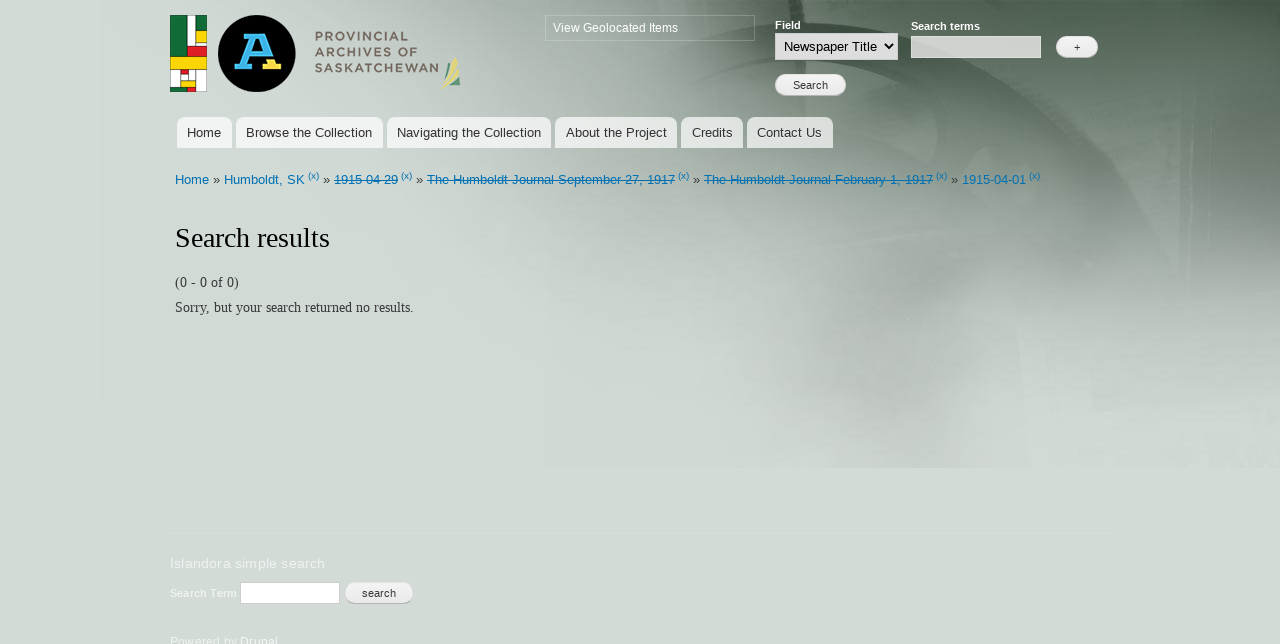

--- FILE ---
content_type: text/html; charset=utf-8
request_url: http://sabnewspapers.usask.ca/islandora/search/%20?amp%3Bf%5B1%5D=-mods_titleInfo_title_ms%3A%22The%5C%20Humboldt%5C%20Journal%5C%20April%5C%2019%2C%5C%201917%22&amp%3Bf%5B2%5D=-dc.date%3A%221914%5C-11%5C-19%22&amp%3Bf%5B3%5D=-dc.date%3A%221916%5C-06%5C-22%22&amp%3Bf%5B4%5D=-mods_titleInfo_title_ms%3A%22The%5C%20Humboldt%5C%20Journal%5C%20January%5C%2013%2C%5C%201916%22&amp%3Bf%5B5%5D=mods_titleInfo_title_ms%3A%22The%5C%20Humboldt%5C%20Journal%5C%20March%5C%2016%2C%5C%201916%22&amp%3Bislandora_solr_search_navigation=0&islandora_solr_search_navigation=0&f%5B0%5D=mods_subject_hierarchicalGeographic_city_ms%3A%22Humboldt%2C%20SK%22&f%5B1%5D=-dc.date%3A%221915%5C-04%5C-29%22&f%5B2%5D=-mods_titleInfo_title_ms%3A%22The%5C%20Humboldt%5C%20Journal%5C%20September%5C%2027%2C%5C%201917%22&f%5B3%5D=-mods_titleInfo_title_ms%3A%22The%5C%20Humboldt%5C%20Journal%5C%20February%5C%201%2C%5C%201917%22&f%5B4%5D=dc.date%3A%221915%5C-04%5C-01%22
body_size: 28428
content:
<!DOCTYPE html PUBLIC "-//W3C//DTD XHTML+RDFa 1.0//EN"
  "http://www.w3.org/MarkUp/DTD/xhtml-rdfa-1.dtd">
<html xmlns="http://www.w3.org/1999/xhtml" xml:lang="en" version="XHTML+RDFa 1.0" dir="ltr"
  xmlns:content="http://purl.org/rss/1.0/modules/content/"
  xmlns:dc="http://purl.org/dc/terms/"
  xmlns:foaf="http://xmlns.com/foaf/0.1/"
  xmlns:og="http://ogp.me/ns#"
  xmlns:rdfs="http://www.w3.org/2000/01/rdf-schema#"
  xmlns:sioc="http://rdfs.org/sioc/ns#"
  xmlns:sioct="http://rdfs.org/sioc/types#"
  xmlns:skos="http://www.w3.org/2004/02/skos/core#"
  xmlns:xsd="http://www.w3.org/2001/XMLSchema#">

<head profile="http://www.w3.org/1999/xhtml/vocab">
  <meta http-equiv="Content-Type" content="text/html; charset=utf-8" />
<meta name="Generator" content="Drupal 7 (http://drupal.org)" />
<link rel="shortcut icon" href="http://sabnewspapers.usask.ca/misc/favicon.ico" type="image/vnd.microsoft.icon" />
  <title>Search results | pasnewspapers.usask.ca</title>
  <style type="text/css" media="all">
@import url("http://sabnewspapers.usask.ca/modules/system/system.base.css?slpu60");
@import url("http://sabnewspapers.usask.ca/modules/system/system.menus.css?slpu60");
@import url("http://sabnewspapers.usask.ca/modules/system/system.messages.css?slpu60");
@import url("http://sabnewspapers.usask.ca/modules/system/system.theme.css?slpu60");
</style>
<style type="text/css" media="all">
@import url("http://sabnewspapers.usask.ca/modules/comment/comment.css?slpu60");
@import url("http://sabnewspapers.usask.ca/modules/field/theme/field.css?slpu60");
@import url("http://sabnewspapers.usask.ca/sites/all/modules/contrib/islandora/css/islandora.base.css?slpu60");
@import url("http://sabnewspapers.usask.ca/sites/all/modules/contrib/islandora/css/islandora.theme.css?slpu60");
@import url("http://sabnewspapers.usask.ca/sites/all/modules/contrib/islandora_solution_pack_collection/css/islandora_basic_collection.base.css?slpu60");
@import url("http://sabnewspapers.usask.ca/sites/all/modules/contrib/islandora_solution_pack_collection/css/islandora_basic_collection.theme.css?slpu60");
@import url("http://sabnewspapers.usask.ca/sites/all/modules/contrib/islandora_solution_pack_image/css/islandora_basic_image.theme.css?slpu60");
@import url("http://sabnewspapers.usask.ca/sites/all/modules/contrib/islandora_solution_pack_large_image/css/islandora_large_image.theme.css?slpu60");
@import url("http://sabnewspapers.usask.ca/sites/pasnewspapers.usask.ca/modules/islandora_map_browse/css/islandora_map_browse.css?slpu60");
@import url("http://sabnewspapers.usask.ca/sites/all/modules/contrib/islandora_solution_pack_pdf/css/islandora_pdf.theme.css?slpu60");
@import url("http://sabnewspapers.usask.ca/sites/all/modules/contrib/islandora_solr_search/css/islandora_solr.base.css?slpu60");
@import url("http://sabnewspapers.usask.ca/sites/pasnewspapers.usask.ca/modules/islandora_solr_metadata/css/islandora_solr_metadata.css?slpu60");
@import url("http://sabnewspapers.usask.ca/modules/node/node.css?slpu60");
@import url("http://sabnewspapers.usask.ca/modules/search/search.css?slpu60");
@import url("http://sabnewspapers.usask.ca/modules/user/user.css?slpu60");
@import url("http://sabnewspapers.usask.ca/sites/all/modules/contrib/views/css/views.css?slpu60");
</style>
<style type="text/css" media="all">
@import url("http://sabnewspapers.usask.ca/sites/all/modules/contrib/colorbox/styles/default/colorbox_style.css?slpu60");
@import url("http://sabnewspapers.usask.ca/sites/all/modules/contrib/ctools/css/ctools.css?slpu60");
@import url("http://sabnewspapers.usask.ca/sites/all/modules/contrib/islandora_solr_search/css/islandora_solr.theme.css?slpu60");
</style>
<style type="text/css" media="all">
@import url("http://sabnewspapers.usask.ca/themes/bartik/css/layout.css?slpu60");
@import url("http://sabnewspapers.usask.ca/themes/bartik/css/style.css?slpu60");
@import url("http://sabnewspapers.usask.ca/themes/bartik/css/colors.css?slpu60");
@import url("http://sabnewspapers.usask.ca/sites/pasnewspapers.usask.ca/themes/sabUsask/css/sabUsask.css?slpu60");
</style>
<style type="text/css" media="print">
@import url("http://sabnewspapers.usask.ca/themes/bartik/css/print.css?slpu60");
</style>

<!--[if lte IE 7]>
<link type="text/css" rel="stylesheet" href="http://sabnewspapers.usask.ca/themes/bartik/css/ie.css?slpu60" media="all" />
<![endif]-->

<!--[if IE 6]>
<link type="text/css" rel="stylesheet" href="http://sabnewspapers.usask.ca/themes/bartik/css/ie6.css?slpu60" media="all" />
<![endif]-->
  <script type="text/javascript" src="http://sabnewspapers.usask.ca/sites/all/modules/contrib/jquery_update/replace/jquery/1.10/jquery.min.js?v=1.10.2"></script>
<script type="text/javascript" src="http://sabnewspapers.usask.ca/misc/jquery-extend-3.4.0.js?v=1.10.2"></script>
<script type="text/javascript" src="http://sabnewspapers.usask.ca/misc/jquery-html-prefilter-3.5.0-backport.js?v=1.10.2"></script>
<script type="text/javascript" src="http://sabnewspapers.usask.ca/misc/jquery.once.js?v=1.2"></script>
<script type="text/javascript" src="http://sabnewspapers.usask.ca/misc/drupal.js?slpu60"></script>
<script type="text/javascript" src="http://sabnewspapers.usask.ca/sites/all/modules/contrib/jquery_update/replace/ui/external/jquery.cookie.js?v=67fb34f6a866c40d0570"></script>
<script type="text/javascript" src="http://sabnewspapers.usask.ca/sites/all/modules/contrib/jquery_update/replace/misc/jquery.form.min.js?v=2.69"></script>
<script type="text/javascript" src="http://sabnewspapers.usask.ca/misc/ajax.js?v=7.84"></script>
<script type="text/javascript" src="http://sabnewspapers.usask.ca/sites/all/modules/contrib/jquery_update/js/jquery_update.js?v=0.0.1"></script>
<script type="text/javascript" src="http://sabnewspapers.usask.ca/sites/all/libraries/colorbox/jquery.colorbox-min.js?slpu60"></script>
<script type="text/javascript" src="http://sabnewspapers.usask.ca/sites/all/modules/contrib/colorbox/js/colorbox.js?slpu60"></script>
<script type="text/javascript" src="http://sabnewspapers.usask.ca/sites/all/modules/contrib/colorbox/styles/default/colorbox_style.js?slpu60"></script>
<script type="text/javascript" src="http://sabnewspapers.usask.ca/misc/progress.js?v=7.84"></script>
<script type="text/javascript">
<!--//--><![CDATA[//><!--
jQuery.extend(Drupal.settings, {"basePath":"\/","pathPrefix":"","setHasJsCookie":0,"ajaxPageState":{"theme":"sabUsask","theme_token":"vtumEH6PS3qCoCGvNov7XCe3GBNsFySUsjqFLdwW6qM","jquery_version":"1.10","js":{"sites\/all\/modules\/contrib\/jquery_update\/replace\/jquery\/1.10\/jquery.min.js":1,"misc\/jquery-extend-3.4.0.js":1,"misc\/jquery-html-prefilter-3.5.0-backport.js":1,"misc\/jquery.once.js":1,"misc\/drupal.js":1,"sites\/all\/modules\/contrib\/jquery_update\/replace\/ui\/external\/jquery.cookie.js":1,"sites\/all\/modules\/contrib\/jquery_update\/replace\/misc\/jquery.form.min.js":1,"misc\/ajax.js":1,"sites\/all\/modules\/contrib\/jquery_update\/js\/jquery_update.js":1,"sites\/all\/libraries\/colorbox\/jquery.colorbox-min.js":1,"sites\/all\/modules\/contrib\/colorbox\/js\/colorbox.js":1,"sites\/all\/modules\/contrib\/colorbox\/styles\/default\/colorbox_style.js":1,"misc\/progress.js":1},"css":{"modules\/system\/system.base.css":1,"modules\/system\/system.menus.css":1,"modules\/system\/system.messages.css":1,"modules\/system\/system.theme.css":1,"modules\/comment\/comment.css":1,"modules\/field\/theme\/field.css":1,"sites\/all\/modules\/contrib\/islandora\/css\/islandora.base.css":1,"sites\/all\/modules\/contrib\/islandora\/css\/islandora.theme.css":1,"sites\/all\/modules\/contrib\/islandora_solution_pack_collection\/css\/islandora_basic_collection.base.css":1,"sites\/all\/modules\/contrib\/islandora_solution_pack_collection\/css\/islandora_basic_collection.theme.css":1,"sites\/all\/modules\/contrib\/islandora_solution_pack_image\/css\/islandora_basic_image.theme.css":1,"sites\/all\/modules\/contrib\/islandora_solution_pack_large_image\/css\/islandora_large_image.theme.css":1,"sites\/pasnewspapers.usask.ca\/modules\/islandora_map_browse\/css\/islandora_map_browse.css":1,"sites\/all\/modules\/contrib\/islandora_solution_pack_pdf\/css\/islandora_pdf.theme.css":1,"sites\/all\/modules\/contrib\/islandora_solr_search\/css\/islandora_solr.base.css":1,"sites\/pasnewspapers.usask.ca\/modules\/islandora_solr_metadata\/css\/islandora_solr_metadata.css":1,"modules\/node\/node.css":1,"modules\/search\/search.css":1,"modules\/user\/user.css":1,"sites\/all\/modules\/contrib\/views\/css\/views.css":1,"sites\/all\/modules\/contrib\/colorbox\/styles\/default\/colorbox_style.css":1,"sites\/all\/modules\/contrib\/ctools\/css\/ctools.css":1,"sites\/all\/modules\/contrib\/islandora_solr_search\/css\/islandora_solr.theme.css":1,"themes\/bartik\/css\/layout.css":1,"themes\/bartik\/css\/style.css":1,"themes\/bartik\/css\/colors.css":1,"sites\/pasnewspapers.usask.ca\/themes\/sabUsask\/css\/sabUsask.css":1,"themes\/bartik\/css\/print.css":1,"themes\/bartik\/css\/ie.css":1,"themes\/bartik\/css\/ie6.css":1}},"colorbox":{"opacity":"0.85","current":"{current} of {total}","previous":"\u00ab Prev","next":"Next \u00bb","close":"Close","maxWidth":"98%","maxHeight":"98%","fixed":true,"mobiledetect":true,"mobiledevicewidth":"480px"},"ajax":{"edit-terms-0-add":{"callback":"_islandora_solr_advanced_search_terms","wrapper":"islandora-solr-advanced-terms","method":"replaceWith","effect":"fade","progress":{"type":"none"},"event":"mousedown","keypress":true,"prevent":"click","url":"\/system\/ajax","submit":{"_triggering_element_name":"add-field-0","_triggering_element_value":"+"}}},"urlIsAjaxTrusted":{"\/system\/ajax":true,"\/islandora\/search\/%20?amp%3Bf%5B1%5D=-mods_titleInfo_title_ms%3A%22The%5C%20Humboldt%5C%20Journal%5C%20April%5C%2019%2C%5C%201917%22\u0026amp%3Bf%5B2%5D=-dc.date%3A%221914%5C-11%5C-19%22\u0026amp%3Bf%5B3%5D=-dc.date%3A%221916%5C-06%5C-22%22\u0026amp%3Bf%5B4%5D=-mods_titleInfo_title_ms%3A%22The%5C%20Humboldt%5C%20Journal%5C%20January%5C%2013%2C%5C%201916%22\u0026amp%3Bf%5B5%5D=mods_titleInfo_title_ms%3A%22The%5C%20Humboldt%5C%20Journal%5C%20March%5C%2016%2C%5C%201916%22\u0026amp%3Bislandora_solr_search_navigation=0\u0026islandora_solr_search_navigation=0\u0026f%5B0%5D=mods_subject_hierarchicalGeographic_city_ms%3A%22Humboldt%2C%20SK%22\u0026f%5B1%5D=-dc.date%3A%221915%5C-04%5C-29%22\u0026f%5B2%5D=-mods_titleInfo_title_ms%3A%22The%5C%20Humboldt%5C%20Journal%5C%20September%5C%2027%2C%5C%201917%22\u0026f%5B3%5D=-mods_titleInfo_title_ms%3A%22The%5C%20Humboldt%5C%20Journal%5C%20February%5C%201%2C%5C%201917%22\u0026f%5B4%5D=dc.date%3A%221915%5C-04%5C-01%22":true}});
//--><!]]>
</script>
</head>
<body class="html not-front not-logged-in no-sidebars page-islandora page-islandora-search page-islandora-search--" >
  <div id="skip-link">
    <a href="#main-content" class="element-invisible element-focusable">Skip to main content</a>
  </div>
    <div id="page-wrapper"><div id="page">

  <div id="header" class="without-secondary-menu"><div class="section clearfix">

        <a href="http://saskarchives.com" title="Homey" rel="home" id="logo">
        <img src="http://sabnewspapers.usask.ca/sites/pasnewspapers.usask.ca/themes/sabUsask/logo.png" alt="Home" />
      </a>
    
          <div id="name-and-slogan">

                              <div id="site-name" class="element-invisible">
              <strong>
                <a href="/" title="Home" rel="home"><span>pasnewspapers.usask.ca</span></a>
              </strong>
            </div>
                  
        
      </div> <!-- /#name-and-slogan -->
    
      <div class="region region-header">
    <div id="block-system-navigation" class="block block-system block-menu">

    <h2 class="element-invisible">Navigation</h2>
  
  <div class="content">
    <ul class="menu clearfix"><li class="first last leaf"><a href="/browsemap" title="View collection map">View Geolocated Items</a></li>
</ul>  </div>
</div>
<div id="block-islandora-solr-advanced" class="block block-islandora-solr">

    <h2 class="element-invisible">Islandora advanced search</h2>
  
  <div class="content">
    <form action="/islandora/search/%20?amp%3Bf%5B1%5D=-mods_titleInfo_title_ms%3A%22The%5C%20Humboldt%5C%20Journal%5C%20April%5C%2019%2C%5C%201917%22&amp;amp%3Bf%5B2%5D=-dc.date%3A%221914%5C-11%5C-19%22&amp;amp%3Bf%5B3%5D=-dc.date%3A%221916%5C-06%5C-22%22&amp;amp%3Bf%5B4%5D=-mods_titleInfo_title_ms%3A%22The%5C%20Humboldt%5C%20Journal%5C%20January%5C%2013%2C%5C%201916%22&amp;amp%3Bf%5B5%5D=mods_titleInfo_title_ms%3A%22The%5C%20Humboldt%5C%20Journal%5C%20March%5C%2016%2C%5C%201916%22&amp;amp%3Bislandora_solr_search_navigation=0&amp;islandora_solr_search_navigation=0&amp;f%5B0%5D=mods_subject_hierarchicalGeographic_city_ms%3A%22Humboldt%2C%20SK%22&amp;f%5B1%5D=-dc.date%3A%221915%5C-04%5C-29%22&amp;f%5B2%5D=-mods_titleInfo_title_ms%3A%22The%5C%20Humboldt%5C%20Journal%5C%20September%5C%2027%2C%5C%201917%22&amp;f%5B3%5D=-mods_titleInfo_title_ms%3A%22The%5C%20Humboldt%5C%20Journal%5C%20February%5C%201%2C%5C%201917%22&amp;f%5B4%5D=dc.date%3A%221915%5C-04%5C-01%22" method="post" id="islandora-solr-advanced-search-form" accept-charset="UTF-8"><div><div id="islandora-solr-advanced-terms"><div><div class="form-item form-type-select form-item-terms-0-field">
  <label for="edit-terms-0-field">Field </label>
 <select id="edit-terms-0-field" name="terms[0][field]" class="form-select"><option value="dc.title">Newspaper Title</option><option value="mods_subject_hierarchicalGeographic_city_mt">City</option><option value="mods_originInfo_dateCreated_t">Date</option></select>
</div>
<div class="form-item form-type-textfield form-item-terms-0-search">
  <label for="edit-terms-0-search">Search terms </label>
 <input type="text" id="edit-terms-0-search" name="terms[0][search]" value=" " size="20" maxlength="128" class="form-text" />
</div>
<input style="visibility:hidden;position:fixed;top:-1000px;right:-1000px;" type="submit" id="edit-terms-0-hidden-submit" name="op" value="Search" class="form-submit" /><input title="Add field" type="submit" id="edit-terms-0-add" name="add-field-0" value="+" class="form-submit" /></div></div><div class="islandora-solr-advanced-controls"><input type="submit" id="edit-submit" name="op" value="Search" class="form-submit" /></div><input type="hidden" name="form_build_id" value="form-qM9tyuogUgG8_6enYply5GUi4hVTclSdgryJ3RzRgSc" />
<input type="hidden" name="form_id" value="islandora_solr_advanced_search_form" />
</div></form>  </div>
</div>
  </div>

          <div id="main-menu" class="navigation">
        <h2 class="element-invisible">Main menu</h2><ul id="main-menu-links" class="links clearfix"><li class="menu-234 first"><a href="/">Home</a></li>
<li class="menu-404"><a href="http://pasnewspapers.usask.ca/browse/city" title="">Browse the Collection</a></li>
<li class="menu-400"><a href="/navigating">Navigating the Collection</a></li>
<li class="menu-401"><a href="/about">About the Project</a></li>
<li class="menu-402"><a href="/credits">Credits</a></li>
<li class="menu-403 last"><a href="/contact">Contact Us</a></li>
</ul>      </div> <!-- /#main-menu -->
    
    
  </div></div> <!-- /.section, /#header -->

  
  
  <div id="main-wrapper" class="clearfix"><div id="main" class="clearfix">

          <div id="breadcrumb"><h2 class="element-invisible">You are here</h2><div class="breadcrumb"><a href="/" title="Home">Home</a> » <a title="mods_subject_hierarchicalGeographic_city_ms:&quot;Humboldt, SK&quot;" rel="nofollow" href="/islandora/search/%20?amp%3Bf%5B1%5D=-mods_titleInfo_title_ms%3A%22The%5C%20Humboldt%5C%20Journal%5C%20April%5C%2019%2C%5C%201917%22&amp;amp%3Bf%5B2%5D=-dc.date%3A%221914%5C-11%5C-19%22&amp;amp%3Bf%5B3%5D=-dc.date%3A%221916%5C-06%5C-22%22&amp;amp%3Bf%5B4%5D=-mods_titleInfo_title_ms%3A%22The%5C%20Humboldt%5C%20Journal%5C%20January%5C%2013%2C%5C%201916%22&amp;amp%3Bf%5B5%5D=mods_titleInfo_title_ms%3A%22The%5C%20Humboldt%5C%20Journal%5C%20March%5C%2016%2C%5C%201916%22&amp;amp%3Bislandora_solr_search_navigation=0&amp;islandora_solr_search_navigation=0&amp;f%5B0%5D=mods_subject_hierarchicalGeographic_city_ms%3A%22Humboldt%2C%20SK%22">Humboldt, SK</a><span class="islandora-solr-breadcrumb-super"> <a title="Remove mods_subject_hierarchicalGeographic_city_ms:&quot;Humboldt, SK&quot;" rel="nofollow" href="/islandora/search/%20?amp%3Bf%5B1%5D=-mods_titleInfo_title_ms%3A%22The%5C%20Humboldt%5C%20Journal%5C%20April%5C%2019%2C%5C%201917%22&amp;amp%3Bf%5B2%5D=-dc.date%3A%221914%5C-11%5C-19%22&amp;amp%3Bf%5B3%5D=-dc.date%3A%221916%5C-06%5C-22%22&amp;amp%3Bf%5B4%5D=-mods_titleInfo_title_ms%3A%22The%5C%20Humboldt%5C%20Journal%5C%20January%5C%2013%2C%5C%201916%22&amp;amp%3Bf%5B5%5D=mods_titleInfo_title_ms%3A%22The%5C%20Humboldt%5C%20Journal%5C%20March%5C%2016%2C%5C%201916%22&amp;amp%3Bislandora_solr_search_navigation=0&amp;islandora_solr_search_navigation=0&amp;f%5B0%5D=-dc.date%3A%221915%5C-04%5C-29%22&amp;f%5B1%5D=-mods_titleInfo_title_ms%3A%22The%5C%20Humboldt%5C%20Journal%5C%20September%5C%2027%2C%5C%201917%22&amp;f%5B2%5D=-mods_titleInfo_title_ms%3A%22The%5C%20Humboldt%5C%20Journal%5C%20February%5C%201%2C%5C%201917%22&amp;f%5B3%5D=dc.date%3A%221915%5C-04%5C-01%22">(x)</a></span> » <a title="-dc.date:&quot;1915\-04\-29&quot;" rel="nofollow" class="strikethrough" href="/islandora/search/%20?amp%3Bf%5B1%5D=-mods_titleInfo_title_ms%3A%22The%5C%20Humboldt%5C%20Journal%5C%20April%5C%2019%2C%5C%201917%22&amp;amp%3Bf%5B2%5D=-dc.date%3A%221914%5C-11%5C-19%22&amp;amp%3Bf%5B3%5D=-dc.date%3A%221916%5C-06%5C-22%22&amp;amp%3Bf%5B4%5D=-mods_titleInfo_title_ms%3A%22The%5C%20Humboldt%5C%20Journal%5C%20January%5C%2013%2C%5C%201916%22&amp;amp%3Bf%5B5%5D=mods_titleInfo_title_ms%3A%22The%5C%20Humboldt%5C%20Journal%5C%20March%5C%2016%2C%5C%201916%22&amp;amp%3Bislandora_solr_search_navigation=0&amp;islandora_solr_search_navigation=0&amp;f%5B0%5D=mods_subject_hierarchicalGeographic_city_ms%3A%22Humboldt%2C%20SK%22&amp;f%5B1%5D=-dc.date%3A%221915%5C-04%5C-29%22">1915-04-29</a><span class="islandora-solr-breadcrumb-super"> <a title="Remove -dc.date:&quot;1915\-04\-29&quot;" rel="nofollow" href="/islandora/search/%20?amp%3Bf%5B1%5D=-mods_titleInfo_title_ms%3A%22The%5C%20Humboldt%5C%20Journal%5C%20April%5C%2019%2C%5C%201917%22&amp;amp%3Bf%5B2%5D=-dc.date%3A%221914%5C-11%5C-19%22&amp;amp%3Bf%5B3%5D=-dc.date%3A%221916%5C-06%5C-22%22&amp;amp%3Bf%5B4%5D=-mods_titleInfo_title_ms%3A%22The%5C%20Humboldt%5C%20Journal%5C%20January%5C%2013%2C%5C%201916%22&amp;amp%3Bf%5B5%5D=mods_titleInfo_title_ms%3A%22The%5C%20Humboldt%5C%20Journal%5C%20March%5C%2016%2C%5C%201916%22&amp;amp%3Bislandora_solr_search_navigation=0&amp;islandora_solr_search_navigation=0&amp;f%5B0%5D=mods_subject_hierarchicalGeographic_city_ms%3A%22Humboldt%2C%20SK%22&amp;f%5B1%5D=-mods_titleInfo_title_ms%3A%22The%5C%20Humboldt%5C%20Journal%5C%20September%5C%2027%2C%5C%201917%22&amp;f%5B2%5D=-mods_titleInfo_title_ms%3A%22The%5C%20Humboldt%5C%20Journal%5C%20February%5C%201%2C%5C%201917%22&amp;f%5B3%5D=dc.date%3A%221915%5C-04%5C-01%22">(x)</a></span> » <a title="-mods_titleInfo_title_ms:&quot;The\ Humboldt\ Journal\ September\ 27,\ 1917&quot;" rel="nofollow" class="strikethrough" href="/islandora/search/%20?amp%3Bf%5B1%5D=-mods_titleInfo_title_ms%3A%22The%5C%20Humboldt%5C%20Journal%5C%20April%5C%2019%2C%5C%201917%22&amp;amp%3Bf%5B2%5D=-dc.date%3A%221914%5C-11%5C-19%22&amp;amp%3Bf%5B3%5D=-dc.date%3A%221916%5C-06%5C-22%22&amp;amp%3Bf%5B4%5D=-mods_titleInfo_title_ms%3A%22The%5C%20Humboldt%5C%20Journal%5C%20January%5C%2013%2C%5C%201916%22&amp;amp%3Bf%5B5%5D=mods_titleInfo_title_ms%3A%22The%5C%20Humboldt%5C%20Journal%5C%20March%5C%2016%2C%5C%201916%22&amp;amp%3Bislandora_solr_search_navigation=0&amp;islandora_solr_search_navigation=0&amp;f%5B0%5D=mods_subject_hierarchicalGeographic_city_ms%3A%22Humboldt%2C%20SK%22&amp;f%5B1%5D=-dc.date%3A%221915%5C-04%5C-29%22&amp;f%5B2%5D=-mods_titleInfo_title_ms%3A%22The%5C%20Humboldt%5C%20Journal%5C%20September%5C%2027%2C%5C%201917%22">The Humboldt Journal September 27, 1917</a><span class="islandora-solr-breadcrumb-super"> <a title="Remove -mods_titleInfo_title_ms:&quot;The\ Humboldt\ Journal\ September\ 27,\ 1917&quot;" rel="nofollow" href="/islandora/search/%20?amp%3Bf%5B1%5D=-mods_titleInfo_title_ms%3A%22The%5C%20Humboldt%5C%20Journal%5C%20April%5C%2019%2C%5C%201917%22&amp;amp%3Bf%5B2%5D=-dc.date%3A%221914%5C-11%5C-19%22&amp;amp%3Bf%5B3%5D=-dc.date%3A%221916%5C-06%5C-22%22&amp;amp%3Bf%5B4%5D=-mods_titleInfo_title_ms%3A%22The%5C%20Humboldt%5C%20Journal%5C%20January%5C%2013%2C%5C%201916%22&amp;amp%3Bf%5B5%5D=mods_titleInfo_title_ms%3A%22The%5C%20Humboldt%5C%20Journal%5C%20March%5C%2016%2C%5C%201916%22&amp;amp%3Bislandora_solr_search_navigation=0&amp;islandora_solr_search_navigation=0&amp;f%5B0%5D=mods_subject_hierarchicalGeographic_city_ms%3A%22Humboldt%2C%20SK%22&amp;f%5B1%5D=-dc.date%3A%221915%5C-04%5C-29%22&amp;f%5B2%5D=-mods_titleInfo_title_ms%3A%22The%5C%20Humboldt%5C%20Journal%5C%20February%5C%201%2C%5C%201917%22&amp;f%5B3%5D=dc.date%3A%221915%5C-04%5C-01%22">(x)</a></span> » <a title="-mods_titleInfo_title_ms:&quot;The\ Humboldt\ Journal\ February\ 1,\ 1917&quot;" rel="nofollow" class="strikethrough" href="/islandora/search/%20?amp%3Bf%5B1%5D=-mods_titleInfo_title_ms%3A%22The%5C%20Humboldt%5C%20Journal%5C%20April%5C%2019%2C%5C%201917%22&amp;amp%3Bf%5B2%5D=-dc.date%3A%221914%5C-11%5C-19%22&amp;amp%3Bf%5B3%5D=-dc.date%3A%221916%5C-06%5C-22%22&amp;amp%3Bf%5B4%5D=-mods_titleInfo_title_ms%3A%22The%5C%20Humboldt%5C%20Journal%5C%20January%5C%2013%2C%5C%201916%22&amp;amp%3Bf%5B5%5D=mods_titleInfo_title_ms%3A%22The%5C%20Humboldt%5C%20Journal%5C%20March%5C%2016%2C%5C%201916%22&amp;amp%3Bislandora_solr_search_navigation=0&amp;islandora_solr_search_navigation=0&amp;f%5B0%5D=mods_subject_hierarchicalGeographic_city_ms%3A%22Humboldt%2C%20SK%22&amp;f%5B1%5D=-dc.date%3A%221915%5C-04%5C-29%22&amp;f%5B2%5D=-mods_titleInfo_title_ms%3A%22The%5C%20Humboldt%5C%20Journal%5C%20September%5C%2027%2C%5C%201917%22&amp;f%5B3%5D=-mods_titleInfo_title_ms%3A%22The%5C%20Humboldt%5C%20Journal%5C%20February%5C%201%2C%5C%201917%22">The Humboldt Journal February 1, 1917</a><span class="islandora-solr-breadcrumb-super"> <a title="Remove -mods_titleInfo_title_ms:&quot;The\ Humboldt\ Journal\ February\ 1,\ 1917&quot;" rel="nofollow" href="/islandora/search/%20?amp%3Bf%5B1%5D=-mods_titleInfo_title_ms%3A%22The%5C%20Humboldt%5C%20Journal%5C%20April%5C%2019%2C%5C%201917%22&amp;amp%3Bf%5B2%5D=-dc.date%3A%221914%5C-11%5C-19%22&amp;amp%3Bf%5B3%5D=-dc.date%3A%221916%5C-06%5C-22%22&amp;amp%3Bf%5B4%5D=-mods_titleInfo_title_ms%3A%22The%5C%20Humboldt%5C%20Journal%5C%20January%5C%2013%2C%5C%201916%22&amp;amp%3Bf%5B5%5D=mods_titleInfo_title_ms%3A%22The%5C%20Humboldt%5C%20Journal%5C%20March%5C%2016%2C%5C%201916%22&amp;amp%3Bislandora_solr_search_navigation=0&amp;islandora_solr_search_navigation=0&amp;f%5B0%5D=mods_subject_hierarchicalGeographic_city_ms%3A%22Humboldt%2C%20SK%22&amp;f%5B1%5D=-dc.date%3A%221915%5C-04%5C-29%22&amp;f%5B2%5D=-mods_titleInfo_title_ms%3A%22The%5C%20Humboldt%5C%20Journal%5C%20September%5C%2027%2C%5C%201917%22&amp;f%5B3%5D=dc.date%3A%221915%5C-04%5C-01%22">(x)</a></span> » <a title="dc.date:&quot;1915\-04\-01&quot;" rel="nofollow" href="/islandora/search/%20?amp%3Bf%5B1%5D=-mods_titleInfo_title_ms%3A%22The%5C%20Humboldt%5C%20Journal%5C%20April%5C%2019%2C%5C%201917%22&amp;amp%3Bf%5B2%5D=-dc.date%3A%221914%5C-11%5C-19%22&amp;amp%3Bf%5B3%5D=-dc.date%3A%221916%5C-06%5C-22%22&amp;amp%3Bf%5B4%5D=-mods_titleInfo_title_ms%3A%22The%5C%20Humboldt%5C%20Journal%5C%20January%5C%2013%2C%5C%201916%22&amp;amp%3Bf%5B5%5D=mods_titleInfo_title_ms%3A%22The%5C%20Humboldt%5C%20Journal%5C%20March%5C%2016%2C%5C%201916%22&amp;amp%3Bislandora_solr_search_navigation=0&amp;islandora_solr_search_navigation=0&amp;f%5B0%5D=mods_subject_hierarchicalGeographic_city_ms%3A%22Humboldt%2C%20SK%22&amp;f%5B1%5D=-dc.date%3A%221915%5C-04%5C-29%22&amp;f%5B2%5D=-mods_titleInfo_title_ms%3A%22The%5C%20Humboldt%5C%20Journal%5C%20September%5C%2027%2C%5C%201917%22&amp;f%5B3%5D=-mods_titleInfo_title_ms%3A%22The%5C%20Humboldt%5C%20Journal%5C%20February%5C%201%2C%5C%201917%22&amp;f%5B4%5D=dc.date%3A%221915%5C-04%5C-01%22">1915-04-01</a><span class="islandora-solr-breadcrumb-super"> <a title="Remove dc.date:&quot;1915\-04\-01&quot;" rel="nofollow" href="/islandora/search/%20?amp%3Bf%5B1%5D=-mods_titleInfo_title_ms%3A%22The%5C%20Humboldt%5C%20Journal%5C%20April%5C%2019%2C%5C%201917%22&amp;amp%3Bf%5B2%5D=-dc.date%3A%221914%5C-11%5C-19%22&amp;amp%3Bf%5B3%5D=-dc.date%3A%221916%5C-06%5C-22%22&amp;amp%3Bf%5B4%5D=-mods_titleInfo_title_ms%3A%22The%5C%20Humboldt%5C%20Journal%5C%20January%5C%2013%2C%5C%201916%22&amp;amp%3Bf%5B5%5D=mods_titleInfo_title_ms%3A%22The%5C%20Humboldt%5C%20Journal%5C%20March%5C%2016%2C%5C%201916%22&amp;amp%3Bislandora_solr_search_navigation=0&amp;islandora_solr_search_navigation=0&amp;f%5B0%5D=mods_subject_hierarchicalGeographic_city_ms%3A%22Humboldt%2C%20SK%22&amp;f%5B1%5D=-dc.date%3A%221915%5C-04%5C-29%22&amp;f%5B2%5D=-mods_titleInfo_title_ms%3A%22The%5C%20Humboldt%5C%20Journal%5C%20September%5C%2027%2C%5C%201917%22&amp;f%5B3%5D=-mods_titleInfo_title_ms%3A%22The%5C%20Humboldt%5C%20Journal%5C%20February%5C%201%2C%5C%201917%22">(x)</a></span></div></div>
    
    
    <div id="content" class="column"><div class="section">
            <a id="main-content"></a>
                    <h1 class="title" id="page-title">
          Search results        </h1>
                          <div class="tabs">
                  </div>
                          <div class="region region-content">
    <div id="block-system-main" class="block block-system">

    
  <div class="content">
    
<div id="islandora-solr-top">
    <div class="item-list"></div>  <div id="islandora-solr-result-count">(0 - 0 of 0)</div>
</div>
<div class="islandora-solr-content">
      <p class="no-results">Sorry, but your search returned no results.</p>
    </div>
  </div>
</div>
  </div>
      
    </div></div> <!-- /.section, /#content -->

    
  </div></div> <!-- /#main, /#main-wrapper -->

  
  <div id="footer-wrapper"><div class="section">

    
          <div id="footer" class="clearfix">
          <div class="region region-footer">
    <div id="block-islandora-solr-simple" class="block block-islandora-solr">

    <h2>Islandora simple search</h2>
  
  <div class="content">
    <form action="/islandora/search/%20?amp%3Bf%5B1%5D=-mods_titleInfo_title_ms%3A%22The%5C%20Humboldt%5C%20Journal%5C%20April%5C%2019%2C%5C%201917%22&amp;amp%3Bf%5B2%5D=-dc.date%3A%221914%5C-11%5C-19%22&amp;amp%3Bf%5B3%5D=-dc.date%3A%221916%5C-06%5C-22%22&amp;amp%3Bf%5B4%5D=-mods_titleInfo_title_ms%3A%22The%5C%20Humboldt%5C%20Journal%5C%20January%5C%2013%2C%5C%201916%22&amp;amp%3Bf%5B5%5D=mods_titleInfo_title_ms%3A%22The%5C%20Humboldt%5C%20Journal%5C%20March%5C%2016%2C%5C%201916%22&amp;amp%3Bislandora_solr_search_navigation=0&amp;islandora_solr_search_navigation=0&amp;f%5B0%5D=mods_subject_hierarchicalGeographic_city_ms%3A%22Humboldt%2C%20SK%22&amp;f%5B1%5D=-dc.date%3A%221915%5C-04%5C-29%22&amp;f%5B2%5D=-mods_titleInfo_title_ms%3A%22The%5C%20Humboldt%5C%20Journal%5C%20September%5C%2027%2C%5C%201917%22&amp;f%5B3%5D=-mods_titleInfo_title_ms%3A%22The%5C%20Humboldt%5C%20Journal%5C%20February%5C%201%2C%5C%201917%22&amp;f%5B4%5D=dc.date%3A%221915%5C-04%5C-01%22" method="post" id="islandora-solr-simple-search-form" accept-charset="UTF-8"><div><div class="container-inline form-wrapper" id="edit-simple"><div class="form-item form-type-textfield form-item-islandora-simple-search-query">
  <label for="edit-islandora-simple-search-query">Search Term </label>
 <input type="text" id="edit-islandora-simple-search-query" name="islandora_simple_search_query" value="" size="15" maxlength="128" class="form-text" />
</div>
<input type="submit" id="edit-submit--2" name="op" value="search" class="form-submit" /></div><input type="hidden" name="form_build_id" value="form-miW0-Gt5tEATJ0nbngtILBA7XFx6F9MRE_cWyYU1APw" />
<input type="hidden" name="form_id" value="islandora_solr_simple_search_form" />
</div></form>  </div>
</div>
<div id="block-system-powered-by" class="block block-system">

    
  <div class="content">
    <span>Powered by <a href="https://www.drupal.org">Drupal</a></span>  </div>
</div>
  </div>
      </div> <!-- /#footer -->
    
  </div></div> <!-- /.section, /#footer-wrapper -->

</div></div> <!-- /#page, /#page-wrapper -->
  </body>
</html>
